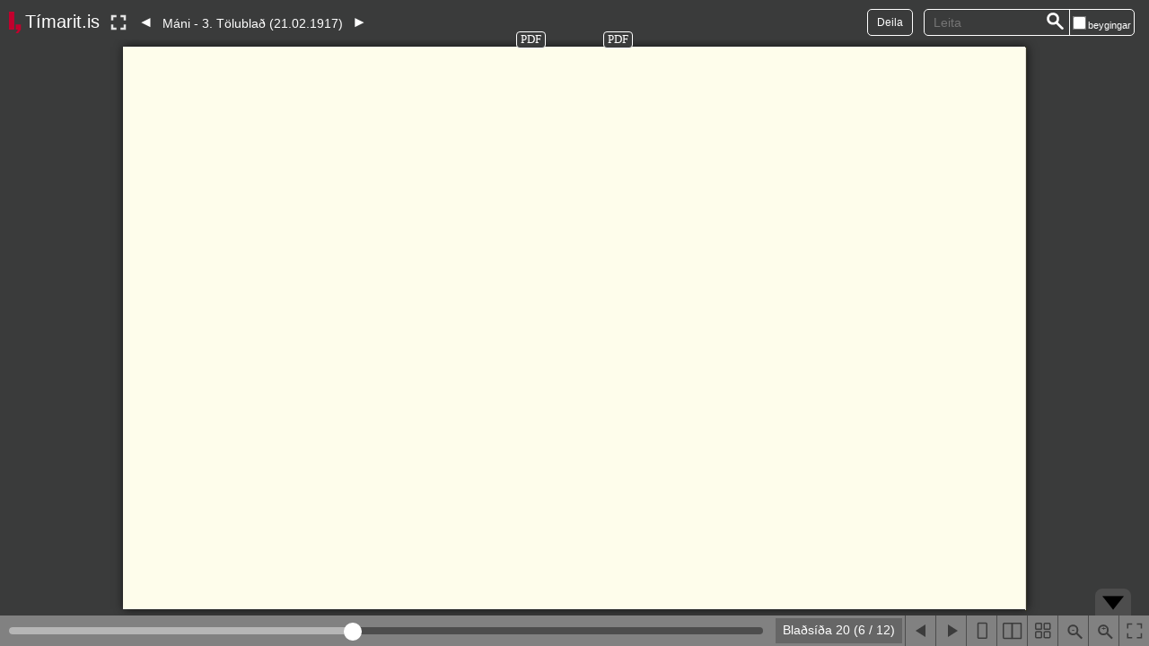

--- FILE ---
content_type: text/html;charset=UTF-8
request_url: https://timarit.is/page/4772131?iabr=on
body_size: 10494
content:
<!DOCTYPE html>
<html lang="is">
<head>
    <title>Máni - 3. Tölublað (21.02.1917) - Tímarit.is</title>
    <meta content="text/html; charset=utf-8" http-equiv="content-type"/>
    <meta name="viewport" content="width=device-width, initial-scale=1.0" />
    <meta name="apple-mobile-web-app-capable" content="yes">
	<link rel="shortcut icon" href="/favicon-e1d25206ceac539725ea84e8134251ee.ico" />
    <!-- JS dependencies -->
    <script src="/BookReader/jquery-1.10.1-bd42b401ab68f9eb54eee47a873b5769.js"></script>
    <script src="/BookReader/jquery-ui-1.12.0.min-540b3fea1b8c4af37343dcbd255040cd.js"></script>
    <script src="/BookReader/jquery.browser.min-9929873df0833fc027580212a2c92742.js"></script>
    <script src="/BookReader/dragscrollable-br-1c44a14109e4404e850f3387523bf3f1.js"></script>
    <script src="/BookReader/jquery.colorbox-min-663dd01c8e3859c4aa97cf088c49a64e.js"></script>
    <script src="/BookReader/jquery.bt.min-d931a9b1f381b50d9bdb12f4579d45b2.js"></script>

    
	<script>
	  (function(i,s,o,g,r,a,m){i['GoogleAnalyticsObject']=r;i[r]=i[r]||function(){
	  (i[r].q=i[r].q||[]).push(arguments)},i[r].l=1*new Date();a=s.createElement(o),
	  m=s.getElementsByTagName(o)[0];a.async=1;a.src=g;m.parentNode.insertBefore(a,m)
	  })(window,document,'script','//www.google-analytics.com/analytics.js','ga');
	
	  ga('create', 'UA-19666866-1', 'auto');
	  ga('set', 'anonymizeIp', true);
	  ga('send', 'pageview');  
	</script>
	
  
  <script defer data-domain="timarit.is" src="https://t.landsbokasafn.is/js/script.outbound-links.tagged-events.js"></script>
  <script>
    function pageview() {
      if (typeof plausible !== "undefined") {
        const url = new URL(location.href)
        const queryParams = new URLSearchParams(location.search)
        let customUrl = url.protocol + "//" + url.hostname + url.pathname.replace(/\/$/, '')
        plausible('pageview', { u: customUrl + window.location.search })
      } // else tracking script not loaded
    }
    </script>
  
  
  
	<script>
	  function gaTrackEvent(eventCategory, eventAction, eventLabel){
		
			ga('send', 'event', eventCategory, eventAction, eventLabel);
	  
	  }
	</script>
  
    
    <script>
      var pdfHighlights=[];
      var brI18n = { 
		      'view': "Sko\u00F0a",
		      'info': "Um riti\u00F0",
		      'infoOver': "Um riti\u00F0",
		      'share': "Deila",
		      'shareOver': "Deila \u00FEessu t\u00F6lubla\u00F0i",
		      'search': "Leita",
		      'page': "Bla\u00F0s\u00ED\u00F0a",
		      'pageShort': "bls.",
		      'of': "af",
		      'flipLeft': "Fyrri bla\u00F0s\u00ED\u00F0a",
		      'flipRight': "N\u00E6sta bla\u00F0s\u00ED\u00F0a",
		      'onePageView': "S\u00FDna eina bla\u00F0s\u00ED\u00F0u",
		      'twoPageView': "S\u00FDna tv\u00E6r bla\u00F0s\u00ED\u00F0ur",
		      'thumbnailView': "S\u00FDna sm\u00E1myndir",
		      'zoomOut': "\u00DEysja \u00FAt (shift-smella)",
		      'zoomIn': "\u00DEysja inn (ctrl-smella)",
		      'toggleFullscreen': "Virkja\/afvirkja heilskj\u00E1",
		      'goFullscreen': "Fara \u00ED lesham",
		      'exitFullscreen': "Sl\u00F6kkva \u00E1 lesham",
		      'settings': "Stillingar",
		      'searchResult': "Leitarni\u00F0ursta\u00F0a",
		      'searchResultsBelow': "Leitarni\u00F0urst\u00F6\u00F0ur munu birtast h\u00E9r fyrir ne\u00F0an",
		      'searchResultsMobile': "ni\u00F0urst\u00F6\u00F0ur fyrir",
		      'searchResultsMobile1': "ni\u00F0ursta\u00F0a fyrir",
		      'searchResultsNoMatches': "Engar ni\u00F0urst\u00F6\u00F0ur fundust",
		      'searchResultsError': "H\u00E9r hefur or\u00F0i\u00F0 villa",
		      'searchEnterAbove': "Sl\u00E1\u00F0u inn leitaror\u00F0 h\u00E9r a\u00F0 ofan",
		      'openToThisPage': "Opna \u00FEessa s\u00ED\u00F0u",
		      'finished': "Close",
		      'pageLayout': "S\u00FDna ...",
		      'onePage': "eina bla\u00F0s\u00ED\u00F0u",
		      'twoPages': "tv\u00E6r bla\u00F0s\u00ED\u00F0ur",
		      'thumbnails': "sm\u00E1myndir",
		      'zoom': "\u00DEysja",
		      'inflections': "beygingar",
		      'http500': "H\u00E9r hefur or\u00F0i\u00F0 villa. ",
		      'directLinkIntroText': "Ef \u00FE\u00FA vilt tengja \u00E1 \u00FEennan titil, vinsamlegast nota\u00F0u \u00FEessa tengla:",
		      'directLinkToPage': "Tengja \u00E1 \u00FEessa s\u00ED\u00F0u",
		      'directLinkToIssue': "Tengja \u00E1 \u00FEetta t\u00F6lubla\u00F0",
		      'nextIssue': "n\u00E6sta eintak",
		      'prevIssue': "fyrra eintak",
		      'openPageInNewWindow': "Sko\u00F0a PDF \u00ED n\u00FDjum glugga"
		  }
    </script>

    <!-- mmenu library -->
    <link rel="stylesheet" href="/BookReader/mmenu/dist/css/jquery.mmenu-5d29c712af10ce1c3f2de5118c1798c1.css"/>
    <link rel="stylesheet" href="/BookReader/mmenu/dist/addons/navbars/jquery.mmenu.navbars-0d12a2eb53ac7437f75ff838924a2898.css"/>
    <script src="/BookReader/mmenu/dist/js/jquery.mmenu.min-7c17456839987f3dc8355b5220e8421e.js"></script>
    <script src="/BookReader/mmenu/dist/addons/navbars/jquery.mmenu.navbars.min-510f8bf8ac669c036d119c79a59a1e73.js"></script>

    <!-- BookReader and plugins -->
    <link rel="stylesheet" href="/BookReader/BookReader-3efced36a43c5f8d8be02ef9f856cfa5.css"/>
    <script src="/BookReader/BookReader-3b2fe7c674eda2bef4ee593e38a3fb55.js?v=2"></script>

    <!-- Mobile nav plugin -->
    <script src="/BookReader/plugins/plugin.mobile_nav-b8b7fca42a2b629fb75c6f7f268ac400.js"></script>

    <!-- URL-changing plugin -->
    <script src="/BookReader/plugins/plugin.url-27db4a8322455dd8264258b8232fb8cb.js"></script>

    <script src="/BookReader/plugins/plugin.search-2ccb5cd40a915cd23153475a370b7a07.js"></script>
    <script src="/BookReader/plugins/plugin.iframe-d4b718b7c097055d1fa71691c058481c.js"></script>
    
    <script>
      var serverUrl="https:\/\/timarit.is";
      var baseURL = "\/"; 
      var brEmbeddedUrl = baseURL + "issue/310295";
      
      var brImageBase = "\/BookReader\/images\/"; 
      
      var brCurrentPageId = 4772131; 
      
      var issueId = 310295; 
      var issueDisplayName = "M\u00E1ni - 3. T\u00F6lubla\u00F0 (21.02.1917)"; 
      
      var pageIdList = [4772126,4772127,4772128,4772129,4772130,4772131,4772132,4772133,4772134,4772135,4772136,4772137];   
      var jpgIdList = [60647583,60647588,60647593,60647598,60647603,60647608,60647613,60647618,60647623,60647628,60647633,60647638];
      var jpgWidthList = [1279,1295,1275,1296,1273,1275,1280,1285,1281,1278,1281,1247];
      var jpgHeightList = [1596,1603,1592,1604,1589,1588,1597,1598,1600,1600,1602,1582];
      var thumbIdList = [60647586,60647591,60647596,60647601,60647606,60647611,60647616,60647621,60647626,60647631,60647636,60647641];
      var pdfIdList = [60647582,60647587,60647592,60647597,60647602,60647607,60647612,60647617,60647622,60647627,60647632,60647637];
      var pageNameList = ["K\u00E1pa I","K\u00E1pa II","17","18","19","20","21","22","23","24","K\u00E1pa III","K\u00E1pa IV"];
      var pageSideList = ["R","V","R","V","R","V","R","V","R","V","R","V"];
      
      var prevIssueId = 310294; 
      var nextIssueId = 310296; 
      
      var isSearchAvailable = true; 
      

    </script>

    <style>
      html, body { width: 100%; height: 100%; margin: 0; padding: 0; }
      #BookReader { width: 100%; height: 100%; }
    </style>
    
    
	
</head>
<body>
  
  	<div class="lbsPageLinks" id="lbsPageLinksLeft">
	  <a class="lbsPageLinksLR" id="lbsPageLinksLeftPdf" href="#">PDF</a>
    </div>
	<div class="lbsPageLinks" id="lbsPageLinksRight">
	  <a class="lbsPageLinksLR" id="lbsPageLinksRightPdf" href="#">PDF</a>	
	</div>

  <div id="BookReader">    
      <p style="margin:20px;">
      	<span>Javascript er óvirkt. Smelltu á tengilinn fyrir neðan til að skoða blaðsíðurnar.</span><br/>
        <a href="/page/4772131">Máni - 3. Tölublað (21.02.1917)</a>
      </p>   
  </div>
  <script src="/BookReader/TimaritBookReader-660deee7da33aa8ea6ac660e9e61992b.js?v=2"></script>
  <script>
  	  var br;
  $(function() {
	  br = instantiateBookReader('#BookReader');
	  if (self!=top) {
		  var initPageNr = parseInt(br.paramsFromCurrent().page.substr(1));
		  window.parent.postMessage({'type':'bookReaderLoaded','loaded': 'true','pageName':pageNameList[initPageNr]});
      }
	  $('.BRtoolbarMobileTitle').bind('click', function() {  
	    location.href = baseURL + "page/" + brCurrentPageId;
	  });
	  $('.mm-title').bind('click', function() {
		if ($(this).html().indexOf("Tímarit.is") > -1) {
			location.href = baseURL;
		}  
	  });

	  if(br.mode == br.constMode2up){
		  var lsi = br.twoPage.currentIndexL;
		  var rsi = br.twoPage.currentIndexR;
		  if(jpgIdList[lsi] === jpgIdList[rsi]){
		    $(br.prefetchedImgs[rsi]).css({
			  backgroundPosition: "right"
		    });
		  }	  
		  adjustLbsPageLinks(lsi);
		  adjustLbsPageLinks(rsi);
		  
	  }
	  
	  $('.lbsPageLinksLR').on("click", function(){
	    var pageIdx = $(this).attr("data-page-index");
	    var hl = "";
	    if(pdfHighlights[pageIdx]!=undefined){
	    	// highlighting in PDF only works for Firefox
	    	hl += '#search="'+pdfHighlights[pageIdx]+'"';
	    }
	    window.open(baseURL + "files/" + pdfIdList[pageIdx] + hl,'_blank');
	    return false;
	  });
	  
	  // accessibility
  	  $("html").find("a.mm-next").each(function( index ) {
  		var a = $(this);
  		var sp = a.next('span');
  		x=sp.each(function( i ) {
  			var t = $.trim($(this).contents().filter(function() { return this.nodeType == 3; }).text());
  			a.attr("aria-label",t);
  		});
  	  });  	  
  	  $("html").find("a.mm-prev").each(function( index ) {
  		var a = $(this);
  		var sp = a.next('a');
  		var t = $.trim(sp.text());
  		a.attr("aria-label",t);
  	  });	  
  	  $("#cboxPrevious").attr("aria-label","hidden");
  	  $("#cboxNext").attr("aria-label","hidden");
  	  $("#cboxSlideshow").attr("aria-label","hidden");
	  	  
  });
  </script>
</body>
</html>


--- FILE ---
content_type: image/svg+xml;charset=UTF-8
request_url: https://timarit.is/BookReader/images/icon_gear.svg
body_size: 11426
content:
<?xml version="1.0" encoding="UTF-8" standalone="no"?>
<svg width="23px" height="23px" viewBox="0 0 23 23" version="1.1" xmlns="http://www.w3.org/2000/svg" xmlns:xlink="http://www.w3.org/1999/xlink">
    <!-- Generator: Sketch 39 (31667) - http://www.bohemiancoding.com/sketch -->
    <title>gear</title>
    <desc>Created with Sketch.</desc>
    <defs></defs>
    <g id="Page-1" stroke="none" stroke-width="1" fill="none" fill-rule="evenodd">
        <g id="03" transform="translate(-10.000000, -116.000000)" fill="#245E83">
            <g id="gear" transform="translate(10.000000, 116.000000)">
                <g id="Group">
                    <path d="M11.0256889,0.210322222 L11.9196222,0.210322222 C11.9362333,0.213388889 11.9528444,0.218755556 11.9694556,0.219777778 C12.1741556,0.231788889 12.3791111,0.2392 12.5835556,0.2553 C13.0190222,0.290055556 13.4529556,0.340911111 13.8784556,0.443644444 C14.2272889,0.527722222 14.4785,0.810366667 14.5255222,1.16635556 C14.6044889,1.76384444 14.6832,2.36133333 14.7583333,2.95933333 C14.7652333,3.0153 14.7882333,3.03727778 14.8370444,3.05516667 C14.9359444,3.0912 15.0338222,3.12953333 15.1276111,3.17502222 C15.1812778,3.20108889 15.2173111,3.19674444 15.2643333,3.16045556 C15.7235667,2.80446667 16.1848444,2.45128889 16.6453556,2.09734444 C17.0003222,1.82466667 17.3545222,1.80856667 17.7281444,2.05211111 C18.3915667,2.48527778 18.9844556,3.00456667 19.5423333,3.56397778 C20.0917778,4.11495556 20.6008444,4.70017778 21.0258333,5.3544 C21.2576222,5.71141111 21.2392222,6.07506667 20.9788111,6.41367778 C20.6202667,6.88006667 20.2622333,7.34671111 19.9024111,7.81207778 C19.8712333,7.85194444 19.8671444,7.88261111 19.8883556,7.92861111 C19.9338444,8.02572222 19.9757556,8.12487778 20.0107667,8.22582222 C20.0304444,8.28204444 20.0608556,8.30453333 20.1181,8.31143333 C20.6969333,8.38503333 21.2747444,8.46221111 21.8533222,8.53504444 C22.2701333,8.58743333 22.5458778,8.8297 22.6376222,9.24037778 C22.7533889,9.75864444 22.8070556,10.2850889 22.8364444,10.8146 C22.8696667,11.4151556 22.8653222,12.0154556 22.8211111,12.6155 C22.7866111,13.0755 22.7332,13.5337111 22.6299556,13.984 C22.5476667,14.3440778 22.2637444,14.5981 21.8967667,14.6466556 C21.2990222,14.7243444 20.7017889,14.8028 20.1037889,14.8799778 C20.0562556,14.8861111 20.033,14.9052778 20.0163889,14.9502556 C19.9790778,15.0532444 19.9369111,15.1552111 19.8906556,15.2541111 C19.8663778,15.3049667 19.8714889,15.3384444 19.9059889,15.3831667 C20.2624889,15.8426556 20.6159222,16.3034222 20.9698667,16.7641889 C21.2453556,17.1227333 21.2604333,17.4759111 21.0135667,17.8533667 C20.5929222,18.4960889 20.0925444,19.0721111 19.5520444,19.6151667 C18.9895667,20.1799444 18.3913111,20.7043444 17.7215,21.1408333 C17.3558,21.3795222 16.9952111,21.3624 16.6502111,21.0966222 C16.1840778,20.7383333 15.7179444,20.3792778 15.2500222,20.0222667 C15.2280444,20.0054 15.1863889,19.9941556 15.1618556,20.0033556 C15.0430222,20.0465444 14.9257222,20.0956111 14.8104667,20.1474889 C14.7895111,20.1572 14.7667667,20.1863333 14.7637,20.2090778 C14.6829444,20.8109111 14.6037222,21.4135111 14.5262889,22.0161111 C14.4802889,22.3746556 14.2244778,22.6659889 13.8710444,22.7477667 C13.3609556,22.8660889 12.8416667,22.9200111 12.3200778,22.9529778 C12.1427222,22.9642222 11.9646,22.9731667 11.7872444,22.9826222 L11.1573,22.9826222 C11.0941778,22.9780222 11.0310556,22.9716333 10.9681889,22.9690778 C10.35,22.9468444 9.73615556,22.8893444 9.12972222,22.7618222 C8.73974444,22.6800444 8.46936667,22.4007222 8.41927778,22.0222444 C8.33954444,21.4199 8.26185556,20.8170444 8.18084444,20.2154667 C8.17726667,20.1888889 8.15043333,20.1554111 8.1259,20.1441667 C8.02214444,20.0961222 7.91378889,20.0580444 7.80977778,20.0105111 C7.76173333,19.9882778 7.72876667,19.9916 7.68557778,20.0253333 C7.22251111,20.3838778 6.7574,20.7401222 6.29305556,21.0971333 C5.9478,21.3626556 5.58797778,21.3785 5.22151111,21.1403222 C4.55706667,20.7079222 3.96468889,20.1886333 3.40604444,19.6292222 C2.85327778,19.0749222 2.34088889,18.4861222 1.9136,17.8273 C1.68922222,17.4812778 1.7066,17.1125111 1.95781111,16.7859111 C2.31456667,16.3213111 2.67132222,15.8562 3.03037778,15.3933889 C3.07203333,15.3397222 3.07765556,15.2996 3.04698889,15.2387778 C2.99894444,15.1434556 2.96061111,15.0422556 2.92406667,14.9415667 C2.90924444,14.9004222 2.88598889,14.8861111 2.84535556,14.881 C2.26933333,14.8068889 1.69382222,14.7307333 1.11728889,14.6579 C0.655755556,14.5991222 0.391255556,14.3578778 0.2967,13.9032444 C0.155633333,13.2242333 0.102222222,12.5365333 0.0889333333,11.8442333 C0.0874,11.7668 0.0820333333,11.6888556 0.0784555556,11.6114222 L0.0784555556,11.5820333 C0.0812666667,11.5603111 0.0856111111,11.5391 0.0863777778,11.5173778 C0.0986444444,11.2076444 0.104011111,10.8971444 0.123688889,10.5879222 C0.153077778,10.1223 0.210833333,9.66 0.314333333,9.20434444 C0.391511111,8.86547778 0.665977778,8.60072222 0.997688889,8.55037778 C1.2581,8.51076667 1.51978889,8.4801 1.78122222,8.44611111 C2.1344,8.3996 2.48757778,8.35308889 2.84101111,8.30862222 C2.88828889,8.30274444 2.91103333,8.28332222 2.92764444,8.23834444 C2.96597778,8.13331111 3.00865556,8.02955556 3.05593333,7.9281 C3.0774,7.88184444 3.07305556,7.85143333 3.04213333,7.81156667 C2.68358889,7.34824444 2.32708889,6.88338889 1.96982222,6.41904444 C1.70327778,6.07302222 1.68564444,5.71243333 1.9228,5.34775556 C2.35801111,4.67922222 2.88036667,4.08326667 3.44361111,3.52206667 C3.99663333,2.97134444 4.58364444,2.46074444 5.24093333,2.03575556 C5.58695556,1.81214444 5.95546667,1.83131111 6.28181111,2.08252222 C6.75024444,2.44285556 7.21842222,2.80318889 7.68813333,3.16173333 C7.71241111,3.17987778 7.75611111,3.19418889 7.78192222,3.18498889 C7.90126667,3.14231111 8.0178,3.09273333 8.13331111,3.04085556 C8.15452222,3.0314 8.17752222,3.00252222 8.18058889,2.97977778 C8.26032222,2.3897 8.33877778,1.79962222 8.41416667,1.20903333 C8.46757778,0.792222222 8.71393333,0.517755556 9.12307778,0.428566667 C9.60582222,0.323277778 10.0954667,0.269355556 10.5876667,0.237666667 C10.7341,0.229488889 10.8797667,0.219777778 11.0256889,0.210322222 L11.0256889,0.210322222 Z M10.0356667,2.00994444 C10.0338778,2.01607778 10.0303,2.02272222 10.0297889,2.02987778 C9.95618889,2.58877778 9.88054444,3.14742222 9.81052222,3.70657778 C9.7635,4.08122222 9.57413333,4.34316667 9.21507778,4.4666 C8.80618889,4.6069 8.40905556,4.77301111 8.01984444,4.96135556 C7.69912222,5.11647778 7.38862222,5.08146667 7.10418889,4.86628889 C6.78295556,4.62325556 6.4653,4.37587778 6.1456,4.13028889 C6.00121111,4.01886667 5.85631111,3.90795556 5.70757778,3.79397778 C4.94525556,4.39427778 4.26701111,5.07047778 3.67182222,5.8305 C3.6915,5.85707778 3.70606667,5.87675556 3.72088889,5.89592222 C4.06154444,6.33905556 4.40373333,6.78142222 4.7426,7.22583333 C4.95317778,7.50208889 4.99841111,7.80722222 4.84865556,8.12078889 C4.65392222,8.5284 4.48116667,8.94393333 4.33064444,9.36968889 C4.21871111,9.68632222 3.98053333,9.8739 3.65035556,9.92168889 C3.08762222,10.0029556 2.52335556,10.0727222 1.95908889,10.1427444 C1.89213333,10.1509222 1.87296667,10.1775 1.86938889,10.2357667 C1.84511111,10.6474667 1.81035556,11.0586556 1.79655556,11.4708667 C1.78045556,11.9643444 1.81316667,12.4568 1.86887778,12.9474667 C1.87424444,12.9916778 1.87015556,13.0366556 1.93813333,13.0450889 C2.47556667,13.1128111 3.01197778,13.1887111 3.54992222,13.2513222 C3.95804444,13.2991111 4.232,13.501 4.36028889,13.8958333 C4.48781111,14.2883667 4.65264444,14.6653111 4.83408889,15.0361222 C4.9956,15.3650222 4.95982222,15.6801222 4.738,15.9704333 C4.4252,16.3803444 4.10984444,16.7874444 3.79602222,17.1960778 C3.75436667,17.2497444 3.71322222,17.3039222 3.67054444,17.3596333 C4.27084444,18.1214444 4.94653333,18.7984111 5.7063,19.3948778 C5.73364444,19.3746889 5.75715556,19.3575667 5.78041111,19.3401889 C6.2215,19.0010667 6.66182222,18.6604111 7.1047,18.3233333 C7.3761,18.1165889 7.67791111,18.0688 7.98662222,18.2139556 C8.4019,18.4094556 8.82382222,18.5855333 9.25596667,18.7401444 C9.56212222,18.8495222 9.74663333,19.0813111 9.79595556,19.4045889 C9.85115556,19.7662 9.89383333,20.1301111 9.94136667,20.4927444 C9.97177778,20.7224889 10.0019333,20.9519778 10.0318333,21.1799333 C10.0461444,21.1847889 10.0548333,21.1893889 10.0645444,21.1901556 C10.2150667,21.206 10.3653333,21.2251667 10.5161111,21.2366667 C11.2950444,21.2936556 12.0724444,21.2857333 12.8488222,21.1955222 C12.8943111,21.1901556 12.9150111,21.1784 12.9214,21.1275444 C12.9909111,20.5781 13.0655333,20.0291667 13.1355556,19.4799778 C13.1836,19.1022667 13.3778222,18.8431333 13.7407111,18.7197 C14.1381,18.5842556 14.5255222,18.4258111 14.9014444,18.2379778 C15.2372444,18.0708444 15.5574556,18.1048333 15.8554333,18.3335556 C16.1866333,18.5878333 16.5175778,18.8428778 16.8487778,19.0971556 C16.9775778,19.1960556 17.1068889,19.2949556 17.2336444,19.3920667 C17.2448889,19.3861889 17.2494889,19.3844 17.2533222,19.3815889 C17.9944333,18.8002 18.6565778,18.1393333 19.2415444,17.4012889 C19.2773222,17.3565667 19.2561111,17.3343333 19.2313222,17.3023889 C18.8845333,16.8515889 18.5349333,16.4025778 18.1922333,15.9492222 C17.9921333,15.6839556 17.9497111,15.3862333 18.0907778,15.0857 C18.2878111,14.6658222 18.4641444,14.2390444 18.6223333,13.8028111 C18.7352889,13.4907778 18.9767889,13.3124 19.3067111,13.2669111 C19.8336667,13.1940778 20.3613889,13.1278889 20.8886,13.0591444 C21.0613556,13.0364 21.0613556,13.0361444 21.0853778,12.8621111 C21.0881889,12.8426889 21.0904889,12.8235222 21.0922778,12.8035889 C21.1541222,12.1907667 21.1694556,11.5753889 21.1354667,10.9602667 C21.1216667,10.7141667 21.0956,10.4688333 21.0741333,10.2232444 C21.0708111,10.1844 21.0669778,10.1519444 21.0102444,10.1447889 C20.4510889,10.0742556 19.8924444,9.99988889 19.3335444,9.9268 C18.9760222,9.88003333 18.7263444,9.68938889 18.6072556,9.35077778 C18.4623556,8.93831111 18.2982889,8.5353 18.1063667,8.14225556 C17.9504778,7.82153333 17.9870222,7.51154444 18.2022,7.2266 C18.3782778,6.99276667 18.5587,6.76174444 18.7373333,6.52944444 C18.9157111,6.2974 19.0943444,6.06535556 19.2747667,5.83024444 C18.6754889,5.06868889 17.9987778,4.38993333 17.2387556,3.79423333 C17.2119222,3.81416667 17.1919889,3.82873333 17.1728222,3.8433 C16.7296889,4.18395556 16.2870667,4.52563333 15.8429111,4.86475556 C15.5763667,5.06817778 15.2778778,5.12235556 14.9750444,4.98128889 C14.5475,4.78272222 14.1135667,4.60383333 13.6714556,4.44155556 C13.3745,4.33217778 13.1966333,4.10166667 13.1501222,3.78733333 C13.0849556,3.35058889 13.0325667,2.91205556 12.9745556,2.47403333 C12.9541111,2.31763333 12.9334111,2.16123333 12.9129667,2.00764444 C12.2960556,1.88957778 10.4864667,1.89162222 10.0356667,2.00994444 L10.0356667,2.00994444 Z" id="Shape"></path>
                    <path d="M11.4744444,17.0317556 C8.47575556,17.0320111 6.0352,14.5914556 6.03698889,11.5935333 C6.03852222,8.59305556 8.47652222,6.15812222 11.4782778,6.15965556 C14.4736444,6.16118889 16.9111333,8.602 16.9085778,11.5966 C16.9055111,14.5940111 14.4693,17.0312444 11.4744444,17.0317556 L11.4744444,17.0317556 Z M11.4716333,7.86472222 C9.42003333,7.86523333 7.7441,9.53861111 7.74358889,11.5871444 C7.74282222,13.6505 9.40802222,15.3195333 11.4703556,15.3231111 C13.5247667,15.3266889 15.2017222,13.6538222 15.2024889,11.5994111 C15.2027444,9.53886667 13.5293667,7.86395556 11.4716333,7.86472222 L11.4716333,7.86472222 Z" id="Shape"></path>
                </g>
            </g>
        </g>
    </g>
</svg>

--- FILE ---
content_type: image/svg+xml;charset=UTF-8
request_url: https://timarit.is/BookReader/images/icon_two_pages.svg
body_size: 960
content:
<?xml version="1.0" encoding="UTF-8" standalone="no"?>
<svg width="58px" height="43px" viewBox="0 0 58 43" version="1.1" xmlns="http://www.w3.org/2000/svg" xmlns:xlink="http://www.w3.org/1999/xlink">
    <!-- Generator: Sketch 39 (31667) - http://www.bohemiancoding.com/sketch -->
    <title>Group 9</title>
    <desc>Created with Sketch.</desc>
    <defs></defs>
    <g id="Page-1" stroke="none" stroke-width="1" fill="none" fill-rule="evenodd">
        <g id="04" transform="translate(-110.000000, -91.000000)">
            <g id="Group-3" transform="translate(111.000000, 92.000000)">
                <g id="Group-9" transform="translate(0.000000, 0.958369)">
                    <rect id="Rectangle-40" stroke="#4990E2" stroke-width="2" x="0" y="0" width="56" height="40" rx="1"></rect>
                    <rect id="Rectangle-42" fill="#4990E2" x="27" y="0" width="2" height="40"></rect>
                </g>
            </g>
        </g>
    </g>
</svg>


--- FILE ---
content_type: image/svg+xml;charset=UTF-8
request_url: https://timarit.is/BookReader/images/icon_search_button_blue.svg
body_size: 2617
content:
<?xml version="1.0" encoding="UTF-8" standalone="no"?>
<svg width="19px" height="19px" viewBox="0 0 19 19" version="1.1" xmlns="http://www.w3.org/2000/svg" xmlns:xlink="http://www.w3.org/1999/xlink">
    <!-- Generator: Sketch 41.1 (35376) - http://www.bohemiancoding.com/sketch -->
    <title>Shape</title>
    <desc>Created with Sketch.</desc>
    <defs></defs>
    <g id="Page-1" stroke="none" stroke-width="1" fill="none" fill-rule="evenodd">
        <g id="icon_search_button" fill="#245E83">
            <g id="Page-1">
                <g id="Desktop-HD">
                    <g id="noun_12928-(1)">
                        <path d="M18.4140875,16.661358 L12.573725,10.8930988 C13.363175,9.8171358 13.835325,8.4988642 13.835325,7.07081481 C13.835325,6.99762963 13.8251125,6.92749383 13.813475,6.85782716 C13.82535,6.78722222 13.8355625,6.71591358 13.8355625,6.64155556 C13.8355625,3.03859259 10.867525,0.107197531 7.219525,0.107197531 C7.1546875,0.107197531 7.092225,0.117283951 7.0297625,0.125962963 C6.966825,0.117283951 6.9048375,0.107197531 6.84,0.107197531 C3.1917625,0.107197531 0.223725,3.03859259 0.223725,6.64155556 C0.223725,6.71474074 0.2337,6.78487654 0.245575,6.85477778 C0.2334625,6.92538272 0.2234875,6.99645679 0.2234875,7.07081481 C0.2234875,10.6737778 3.1912875,13.6054074 6.839525,13.6054074 C6.9043625,13.6054074 6.9665875,13.595321 7.029525,13.5864074 C7.0919875,13.595321 7.153975,13.6054074 7.21905,13.6054074 C8.45595,13.6054074 9.6109125,13.262 10.6022375,12.6758148 L16.525725,18.5261728 C16.7867375,18.783963 17.1282625,18.9125062 17.470025,18.9125062 C17.8117875,18.9125062 18.1537875,18.7837284 18.414325,18.5261728 C18.9356375,18.0112963 18.9356375,17.1764691 18.4140875,16.661358 L18.4140875,16.661358 Z M7.029525,10.9866914 C6.9665875,10.9777778 6.9046,10.9676914 6.839525,10.9676914 C4.664025,10.9676914 2.894175,9.21969136 2.894175,7.07104938 C2.894175,6.9978642 2.8842,6.9277284 2.872325,6.85806173 C2.8844375,6.78745679 2.8944125,6.71614815 2.8944125,6.64179012 C2.8944125,4.49314815 4.6645,2.74514815 6.84,2.74514815 C6.9046,2.74514815 6.966825,2.7352963 7.0297625,2.72661728 C7.092225,2.7352963 7.15445,2.74514815 7.219525,2.74514815 C9.395025,2.74514815 11.164875,4.49314815 11.164875,6.64179012 C11.164875,6.71497531 11.1750875,6.78511111 11.186725,6.85501235 C11.17485,6.92561728 11.1644,6.99669136 11.1644,7.07104938 C11.1644,9.21969136 9.39455,10.9676914 7.21905,10.9676914 C7.153975,10.9676914 7.09175,10.9777778 7.029525,10.9866914 L7.029525,10.9866914 Z" id="Shape"></path>
                    </g>
                </g>
            </g>
        </g>
    </g>
</svg>

--- FILE ---
content_type: image/svg+xml;charset=UTF-8
request_url: https://timarit.is/images/fullscreen_48px.svg
body_size: 265
content:
<svg xmlns="http://www.w3.org/2000/svg" width="48" height="48" viewBox="0 0 48 48">
    <path d="M0 0h48v48h-48z" fill="none" />
    <path d="M14 28h-4v10h10v-4h-6v-6zm-4-8h4v-6h6v-4h-10v10zm24 14h-6v4h10v-10h-4v6zm-6-24v4h6v6h4v-10h-10z" fill="#e4e4e4"/>
</svg>